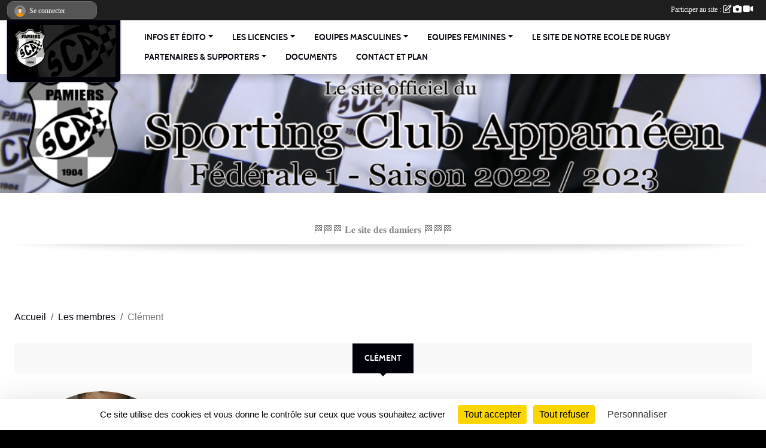

--- FILE ---
content_type: text/html; charset=UTF-8
request_url: https://www.sca-pamiers.com/membres/clement-2467126
body_size: 8585
content:
<!DOCTYPE html>
<html lang="fr" class="Arial uppercasable">
<head>
    <base href="https://www.sca-pamiers.com/">
    <meta charset="utf-8">
    <meta http-equiv="Content-Type" content="text/html; charset=utf-8">
    <title>Clément - BIENVENUE SUR LE SITE OFFICIEL DU S.C.A</title>
    <meta name="description" content="">
    <meta name="viewport" content="width=device-width, initial-scale=1, maximum-scale=1">
    <meta name="csrf-token" content="Bxt41FDqupAuYqpZ5inD1h85eBx7kvIprCAsl6A3">
    <meta name="apple-itunes-app" content="app-id=890452369">

    <link rel="shortcut icon" type="image/jpeg" href="/media/uploaded/sites/119/association/60f7529cc6e6c_SCA2.jpg">    
    <link rel="apple-touch-icon" sizes="152x152" href="/mu-152/119/association/60f7529cc6e6c_SCA2.jpg">
    <link rel="apple-touch-icon" sizes="180x180" href="/mu-180/119/association/60f7529cc6e6c_SCA2.jpg">
    <link rel="apple-touch-icon" sizes="167x167" href="/mu-167/119/association/60f7529cc6e6c_SCA2.jpg">
    <meta name="msapplication-TileImage" content="/mu-180/119/association/60f7529cc6e6c_SCA2.jpg">


    <link rel="manifest" href="/manifest.json">
    <meta name="apple-mobile-web-app-title" content="BIENVENUE SUR LE SITE OFFICIEL DU S.C.A">

 
    <meta property="og:image" content="https://www.sca-pamiers.com/media/uploaded/membre/63488f5beb068_DELPONTEClment1RETOUCHE.jpg">
    <meta property="og:title" content="Clément">
    <meta property="og:url" content="https://www.sca-pamiers.com/membres/clement-2467126">


    <link rel="alternate" type="application/rss+xml" title="BIENVENUE SUR LE SITE OFFICIEL DU S.C.A - Les news" href="/rss/news">
    <link rel="alternate" type="application/rss+xml" title="BIENVENUE SUR LE SITE OFFICIEL DU S.C.A - Les évènements" href="/rss/evenement">


<link type="text/css" rel="stylesheet" href="css/bootstrap.5.3.2/bootstrap.min.css">

<link type="text/css" rel="stylesheet" href="css/fontawesome-free-6.5.1-web/css/all.min.css">

<link type="text/css" rel="stylesheet" href="css/barre-noire.css">

<link type="text/css" rel="stylesheet" href="css/common.css">

<link type="text/css" rel="stylesheet" href="css/design-2.css">

<link type="text/css" rel="stylesheet" href="js/fancybox.5.0.36/fancybox.css">

<link type="text/css" rel="stylesheet" href="fonts/icons.css">

    <script src="js/bootstrap.5.3.2/bootstrap.bundle.min.js?tm=1736255796"></script>
    <script src="js/jquery-3.7.1.min.js?tm=1736255796"></script>
    <script src="js/advert.js?tm=1736255796"></script>

     <script src="/tarteaucitron/tarteaucitron.js"></script>
    <script src="/tarteaucitron/tarteaucitron-services.js"></script>
    <script>
        tarteaucitron.init({
            "privacyUrl": "", /* Privacy policy url */

            "hashtag": "#tarteaucitron", /* Open the panel with this hashtag */
            "cookieName": "tarteaucitron", /* Cookie name */

            "orientation": "bottom", //  "middle", /* Banner position (top - bottom) */

            "showAlertSmall": false, /* Show the small banner on bottom right */
            "cookieslist": false, /* Show the cookie list */

            "showIcon": false, /* Show cookie icon to manage cookies */
            "iconPosition": "BottomRight", /* BottomRight, BottomLeft, TopRight and TopLeft */

            "adblocker": false, /* Show a Warning if an adblocker is detected */

            "DenyAllCta" : true, /* Show the deny all button */
            "AcceptAllCta" : true, /* Show the accept all button when highPrivacy on */
            "highPrivacy": true, /* HIGHLY RECOMMANDED Disable auto consent */

            "handleBrowserDNTRequest": false, /* If Do Not Track == 1, disallow all */

            "removeCredit": true, /* Remove credit link */
            "moreInfoLink": true, /* Show more info link */
            "useExternalCss": false, /* If false, the tarteaucitron.css file will be loaded */

            "readmoreLink": "", /* Change the default readmore link */

            "mandatory": true, /* Show a message about mandatory cookies */
        });
        
    </script> 
</head>
<body class="colonne_widget_double membre_details bg-type-photo no-asso-name no-title no-orientation fixed-footer users-rounded filters-aside is-couleur2-lumineuse footer-with-partenaires"  style="--color1: rgb(1, 1, 10);--color2: #0C83F8;--color1-light: rgba(1, 1, 10,0.05);--color1-declined: rgb(33,33,42);--color2-declined: #0A61D6;--title-color: rgb(0, 0, 0);--color1-bkg-texte1: rgb(161,161,170);--color1-bkg-texte2: #020050;--background-color: rgb(0, 0, 0);--background-image-personnalisee: url(/media/uploaded/sites/119/background/61b28b84ef508_FOND.jpg);--logo-size: 50px;--title-px: 60;--title-size: 48em;--slogan-size: 1.5em;--title-size-coef1: 1;--title-size-coef2: 1;--color1r: 1;--color1g: 1;--color1b: 10;--max-width: 1400px;--bandeau-w: 100.709%;--bandeau-h: 100.709%;--bandeau-x: -0%;--bandeau-y: -1.418%;--bandeau-max-height: 245.614px;" >
        <div id="wrap">
    <div id="a2hs" class="bg-dark d-sm-none">
    <div class="container-fluid py-3 maxwidth">
        <div class="row">
            <div class="col-6 text-white">
                <img src="/images/common/mobile-app.png" class="img-thumbnail" style="max-width:30px">
                sportsregions
            </div>
            <div class="col-6 text-end">
                <a href="https://play.google.com/store/apps/details?id=com.initiatives.sportsregions&hl=fr_FR" class="btn btn-sm btn-success">Installer</a>
            </div>
        </div>
    </div>
</div>    <div id="wrap-background" class="maxwidth"></div>
    <header id="header">
        <div class="fond">
            <section class="menu container-fluid maxwidth">
                <div class="row">
                    <div class="col-4 col-sm-3 col-md-2 text-center">
                        <a id="logo" class="p-2" href="https://www.sca-pamiers.com">
                            <span class="bloc justify-content-center">
                                                                    <img class="img-fluid" src="/media/uploaded/sites/119/association/60f7529cc6e6c_SCA2.jpg" alt="Logo">
                                                            </span>
                        </a>
                    </div>
                    <div class="col-8 col-sm-9 col-md-10">
                        <nav id="mainmenu" class="allow2lines align-middle justify-content-end">
                            <ul class="nav nav-pills">
            
    <li class="nav-item dropdown" id="menu_3244">
        <button class="nav-link dropdown-toggle " data-bs-toggle="dropdown" role="button" aria-haspopup="true" aria-expanded="false">Infos et édito</button>
        <div class="dropdown-menu">
                            <a class="dropdown-item" href="/en-savoir-plus/histoire-du-club-1155" id="menu_3252">Historique</a>
                            <a class="dropdown-item" href="/en-savoir-plus/edito-1161" id="menu_3265">Edito</a>
                            <a class="dropdown-item" href="https://www.sca-pamiers.com/actualites-du-club" id="menu_3245">Infos</a>
                            <a class="dropdown-item" href="https://www.sca-pamiers.com/newsletters" id="menu_254975">NEWSLETTER</a>
                            <a class="dropdown-item" href="https://www.sca-pamiers.com/videos-du-club" id="menu_260817">VIDEOS</a>
                    </div>
    </li>
            
    <li class="nav-item dropdown" id="menu_3250">
        <button class="nav-link dropdown-toggle " data-bs-toggle="dropdown" role="button" aria-haspopup="true" aria-expanded="false">LES LICENCIES</button>
        <div class="dropdown-menu">
                            <a class="dropdown-item" href="/organigramme-du-club/equipes-seniors-128" id="menu_148860">JOUEURS SENIORS</a>
                            <a class="dropdown-item" href="/organigramme-du-club/le-comite-directeur-122" id="menu_148695">LE COMITE DIRECTEUR</a>
                            <a class="dropdown-item" href="/organigramme-du-club/dirigeants-et-encadrement-127" id="menu_148830">DIRIGEANTS ET BENEVOLES</a>
                            <a class="dropdown-item" href="/organigramme-du-club/pole-jeunes-4067" id="menu_576576">POLE JEUNES</a>
                    </div>
    </li>
            
    <li class="nav-item dropdown" id="menu_3246">
        <button class="nav-link dropdown-toggle " data-bs-toggle="dropdown" role="button" aria-haspopup="true" aria-expanded="false">EQUIPES MASCULINES</button>
        <div class="dropdown-menu">
                            <a class="dropdown-item" href="/en-savoir-plus/seniors-1-1646" id="menu_5227">SENIORS 1</a>
                            <a class="dropdown-item" href="/en-savoir-plus/espoirs-95723" id="menu_466245">ESPOIRS</a>
                            <a class="dropdown-item" href="/en-savoir-plus/juniors-1647" id="menu_5228">Juniors</a>
                            <a class="dropdown-item" href="/en-savoir-plus/cadets-1648" id="menu_5229">Cadets</a>
                    </div>
    </li>
            
    <li class="nav-item dropdown" id="menu_592563">
        <button class="nav-link dropdown-toggle " data-bs-toggle="dropdown" role="button" aria-haspopup="true" aria-expanded="false">EQUIPES FEMININES</button>
        <div class="dropdown-menu">
                            <a class="dropdown-item" href="https://www.sca-pamiers.com/equipes" id="menu_579238">FEMININES FEDERALE 2</a>
                            <a class="dropdown-item" href="/en-savoir-plus/feminines-u18-108352" id="menu_536339">FEMININES U18</a>
                            <a class="dropdown-item" href="https://www.sca-pamiers.com/sections" id="menu_592562">FEMININES U15</a>
                    </div>
    </li>
            
    <li class="nav-item" id="menu_3597">
        <a class="nav-link  long " href="https://edrscapayspamiers.wixsite.com/ecole-de-rugby-sca-p?fbclid=IwAR0PbgahZzEW6bFyO-MxQdAwfL4oOL1ABwc8HOUJiZmMRhGvK1crLy9Zs4M" target="_blank" >LE SITE DE NOTRE ECOLE DE RUGBY</a>
    </li>
            
    <li class="nav-item dropdown" id="menu_3266">
        <button class="nav-link dropdown-toggle " data-bs-toggle="dropdown" role="button" aria-haspopup="true" aria-expanded="false">PARTENAIRES &amp; SUPPORTERS</button>
        <div class="dropdown-menu">
                            <a class="dropdown-item" href="/organigramme-du-club/nos-partenaires-2211" id="menu_387347">NOS PARTENAIRES</a>
                            <a class="dropdown-item" href="/en-savoir-plus/les-tignous-1154" id="menu_3251">Les Tignous</a>
                            <a class="dropdown-item" href="/en-savoir-plus/l-ara-1246" id="menu_3600">L&#039; A.R.A.</a>
                    </div>
    </li>
            
    <li class="nav-item" id="menu_3258">
        <a class="nav-link " href="https://www.sca-pamiers.com/documents">Documents</a>
    </li>
            
    <li class="nav-item" id="menu_3267">
        <a class="nav-link " href="https://www.sca-pamiers.com/contactez-nous">Contact et Plan</a>
    </li>
</ul>
<form action="#" method="post">
    <select class="form-control form-select" id="navigation-select" name="navigation-select">
        <option value="">Navigation</option>
    </select>
</form>                        </nav>
                    </div>
                </div>
            </section>
        </div>
                <section id="bandeau-et-titre" class="container-fluid maxwidth px-0">
            <div class="row g-0">
                <div class="col" id="conteneur_bandeau">
                                    <a href="https://www.sca-pamiers.com"  rel="home"  >
                        <img id="image_bandeau" src="/media/uploaded/sites/119/bandeau/62bf6f846818a_SITEBANDEAU.jpg" alt="">
                    </a>
                                                    <div class="titre-site"><p>BIENVENUE SUR LE SITE OFFICIEL DU S.C.A</p></div>
                                </div>
            </div>
        </section>
            <section class="container-fluid maxwidth bg-white pb-3">
        <section id="slogan" class="row">
            <div class="col-12">
                                    <p>🏁🏁🏁 𝐋𝐞 𝐬𝐢𝐭𝐞 𝐝𝐞𝐬 𝐝𝐚𝐦𝐢𝐞𝐫𝐬 🏁🏁🏁</p>
                            </div>
        </section>
                
                <div id="slider_bannieres" class="carousel slide carousel-fade" data-bs-ride="carousel"><div class="carousel-inner">
                    <div class="carousel-item text-center  active "><a href="https://sannac.fr/?idMenu=3" target="_blank" rel="nofollow">
                        <img class="img-fluid" src="/media/uploaded/sites/119/regie/503b6502d80e4_pud soutien SCA sannac amb.jpg" alt="">
                    </a></div>
                    <div class="carousel-item text-center "><a href="https://sannac.fr/?idMenu=3" target="_blank" rel="nofollow">
                        <img class="img-fluid" src="/media/uploaded/sites/119/regie/59b701dc41893_pudsoutienSCAsannacloc.jpg" alt="">
                    </a></div>
                    <div class="carousel-item text-center "><a href="https://ville-pamiers.fr/" target="_blank" rel="nofollow">
                        <img class="img-fluid" src="/media/uploaded/sites/119/regie/632b9806eac4c_pudsoutienSCAPAMIERS.jpg" alt="">
                    </a></div>
                    <div class="carousel-item text-center "><a href="https://www.laregion.fr/" target="_blank" rel="nofollow">
                        <img class="img-fluid" src="/media/uploaded/sites/119/regie/5b0c26d17b53e_pudsoutienSCAOCCITANIE.jpg" alt="">
                    </a></div>
                    <div class="carousel-item text-center "><img class="img-fluid" src="/media/uploaded/sites/119/regie/503b651c2735b_pud soutien SCA maestria.jpg" alt=""></div>
                    <div class="carousel-item text-center "><img class="img-fluid" src="/media/uploaded/sites/119/regie/503b64efbcb12_pud soutien SCA intermarché.jpg" alt=""></div>
                    <div class="carousel-item text-center "><a href="http://sannac.fr/?idMenu=3" target="_blank" rel="nofollow">
                        <img class="img-fluid" src="/media/uploaded/sites/119/regie/503b653ca877a_pud soutien SCA sannac pf.jpg" alt="">
                    </a></div>
                    <div class="carousel-item text-center "><a href="http://WWW.ariege.fr" target="_blank" rel="nofollow">
                        <img class="img-fluid" src="/media/uploaded/sites/119/regie/632b95bb31755_pudsoutienSCAARIEGE.jpg" alt="">
                    </a></div>
                    
    </div></div>
                
            </section>
    </header>
    <div class="maxwidth m-auto   is_detail  " id="contenu">
        <div class="container-fluid px-1 px-sm-4">
                                                    <div class="row g-sm-3 mb-3">
                                            <div class="col-10">
                            <nav aria-label="breadcrumb">
        <ol class="breadcrumb" itemscope itemtype="https://schema.org/BreadcrumbList">
                            <li class="breadcrumb-item " itemprop="itemListElement" itemscope itemtype="https://schema.org/ListItem"><meta itemprop="position" content="1"><a href="https://www.sca-pamiers.com" itemprop="item"><span itemprop="name">Accueil</span></a></li>
                            <li class="breadcrumb-item  interval " itemprop="itemListElement" itemscope itemtype="https://schema.org/ListItem"><meta itemprop="position" content="2"><a href="https://www.sca-pamiers.com/membres" itemprop="item"><span itemprop="name">Les membres</span></a></li>
                            <li class="breadcrumb-item " itemprop="itemListElement" itemscope itemtype="https://schema.org/ListItem"><meta itemprop="position" content="3"><span itemprop="name">Clément</span></li>
                    </ol>
    </nav>
                        </div>
                                    </div>
                    
<div class="row">
    <div class="col-lg-12" id="main-column">
    <section id="main">
        <div class="inner">
            <header id="content-header">
                        <h1 ><span>Clément</span></h1>
                                        <hr class="leon">
</header>            <div class="content">
                                <div class="content  ">
                                        <section class="detail membres">
                        <div class="container-fluid px-0">
    <div class="row membre_infos_principales">
        <div class="col-12 col-lg-3">
                            <img class="user-illustration img-fluid" itemprop="image" src="/mum-512-512-z/63488f5beb068_DELPONTEClment1RETOUCHE.jpg" alt="Clément Del Ponte">
                    </div>
        <div class="col-12 col-lg-9">

                            <p><strong>Rôle administratif :</strong> Adhérent</p>
            
                            <p><strong>Rôle sportif :</strong> Joueur</p>
            
            
            
                            <p><strong>Catégorie d'age : </strong>JUNIORS
                                            (De 2008 à 2009)
                    
                </p>
            
            
            
                            <section class="liste_equipes">
                    <header>
    <h2 class="secondary-content"><span >Equipes</span></h2>
</header>
                    <div class="container-fluid px-0">
                        <div class="row">
                                                            <article class="col-12 col-md-6 col-lg-4 pb-3  last ">
                                    <div class="card">
                                                                                <div class="card-body">
                                            <h5 class="card-title"><a href="/equipes/cadets-128068">CADETS</a></h5>
                                            <p class="card-text">Joueur</p>
                                        </div>
                                    </div>
                                </article>
                                
                        </div>
                    </div>
                </section>
            
            
                    </div>
            
    </div>
</div>
                    </section>
                                    </div>
            </div>
                    </div>
    </section>
 
    </div>
</div>
    </div>
    </div>
</div>
<footer class="container-fluid maxwidth   with-partenaires " id="footer">
    <div class="row">
        <div class="col">
            <div class="arrow-down"></div>
            <section class="content">
                <div class="container-fluid">
                    <div class="row partenaires">
        <div class="col-12 px-0">
            <div class="container-fluid">
                <div class="d-none d-sm-flex row background">
                    <div class="col">
                                                <h2>Les partenaires du club</h2>
                    </div>
                </div>
                <div class="d-none d-sm-flex row background pb-2 justify-content-center ">
                                        <div class="col-2 col-md-1 py-2 px-1 px-md-2 px-xl-3 part text-center ">
                        <a data-bs-toggle="tooltip" data-bs-placement="top" href="/partenaires/scala-automobiles-108196" title="SCALA AUTOMOBILES">
                                                            <img class="img-fluid border" src="/mub-120-120-f3f3f3/119/partenaire/61b2863dbc4bf_SCALA2021.jpg" alt="SCALA AUTOMOBILES">
                                                    </a>
                    </div>
                                        <div class="col-2 col-md-1 py-2 px-1 px-md-2 px-xl-3 part text-center ">
                        <a data-bs-toggle="tooltip" data-bs-placement="top" href="/partenaires/equadex-digital-frienly-89823" title="EQUADEX - DIGITAL FRIENLY">
                                                            <img class="img-fluid border" src="/mub-120-120-f3f3f3/119/partenaire/5ddee81e6b9c8_equadexlogo.png" alt="EQUADEX - DIGITAL FRIENLY">
                                                    </a>
                    </div>
                                        <div class="col-2 col-md-1 py-2 px-1 px-md-2 px-xl-3 part text-center ">
                        <a data-bs-toggle="tooltip" data-bs-placement="top" href="/partenaires/hotel-de-france-1062" title="HOTEL DE FRANCE">
                                                            <img class="img-fluid border" src="/mub-120-120-f3f3f3/119/partenaire/595ea93ad258e_HOTELDEFRANCE2016.jpg" alt="HOTEL DE FRANCE">
                                                    </a>
                    </div>
                                        <div class="col-2 col-md-1 py-2 px-1 px-md-2 px-xl-3 part text-center ">
                        <a data-bs-toggle="tooltip" data-bs-placement="top" href="/partenaires/cryo-96170" title="CRYO +">
                                                            <img class="img-fluid border" src="/mub-120-120-f3f3f3/119/partenaire/5f10e76cdbf1a_CRYO.jpg" alt="CRYO +">
                                                    </a>
                    </div>
                                        <div class="col-2 col-md-1 py-2 px-1 px-md-2 px-xl-3 part text-center ">
                        <a data-bs-toggle="tooltip" data-bs-placement="top" href="/partenaires/dreux-maconnerie-96167" title="DREUX MACONNERIE">
                                                            <img class="img-fluid border" src="/mub-120-120-f3f3f3/119/partenaire/5f10dad7ad326_DREUXsarl2020.jpg" alt="DREUX MACONNERIE">
                                                    </a>
                    </div>
                                        <div class="col-2 col-md-1 py-2 px-1 px-md-2 px-xl-3 part text-center ">
                        <a data-bs-toggle="tooltip" data-bs-placement="top" href="/partenaires/kiloutou-108233" title="KILOUTOU">
                                                            <img class="img-fluid border" src="/mub-120-120-f3f3f3/119/partenaire/61b3ea80a8678_kiloutou.jpg" alt="KILOUTOU">
                                                    </a>
                    </div>
                                        <div class="col-2 col-md-1 py-2 px-1 px-md-2 px-xl-3 part text-center ">
                        <a data-bs-toggle="tooltip" data-bs-placement="top" href="/partenaires/helios-63121" title="HELIOS">
                                                            <img class="img-fluid border" src="/mub-120-120-f3f3f3/119/partenaire/58d6e6a5e5cba_HELIOS.jpg" alt="HELIOS">
                                                    </a>
                    </div>
                                        <div class="col-2 col-md-1 py-2 px-1 px-md-2 px-xl-3 part text-center ">
                        <a data-bs-toggle="tooltip" data-bs-placement="top" href="/partenaires/bistrot-regent-96168" title="BISTROT REGENT">
                                                            <img class="img-fluid border" src="/mub-120-120-f3f3f3/119/partenaire/5f10e4e51c745_BISTROREGENT1.jpg" alt="BISTROT REGENT">
                                                    </a>
                    </div>
                                        <div class="col-2 col-md-1 py-2 px-1 px-md-2 px-xl-3 part text-center ">
                        <a data-bs-toggle="tooltip" data-bs-placement="top" href="/partenaires/de-sousa-dallages-108229" title="DE SOUSA DALLAGES">
                                                            <img class="img-fluid border" src="/mub-120-120-f3f3f3/119/partenaire/61b3ccfb48f31_DESOUSADALLAGES.png" alt="DE SOUSA DALLAGES">
                                                    </a>
                    </div>
                                        <div class="col-2 col-md-1 py-2 px-1 px-md-2 px-xl-3 part text-center ">
                        <a data-bs-toggle="tooltip" data-bs-placement="top" href="/partenaires/intersport-96171" title="INTERSPORT">
                                                            <img class="img-fluid border" src="/mub-120-120-f3f3f3/119/partenaire/5f10e863af49e_INTERSPORTPAMIERS.png" alt="INTERSPORT">
                                                    </a>
                    </div>
                                        <div class="col-2 col-md-1 py-2 px-1 px-md-2 px-xl-3 part text-center ">
                        <a data-bs-toggle="tooltip" data-bs-placement="top" href="/partenaires/sarl-ferrand-fils-125481" title="SARL FERRAND &amp; FILS">
                                                            <img class="img-fluid border" src="/mub-120-120-f3f3f3/119/partenaire/64123dc8136a4_Ferrandetfils2.png" alt="SARL FERRAND &amp; FILS">
                                                    </a>
                    </div>
                                        <div class="col-2 col-md-1 py-2 px-1 px-md-2 px-xl-3 part text-center ">
                        <a data-bs-toggle="tooltip" data-bs-placement="top" href="/partenaires/harmonie-mutuelle-30699" title="HARMONIE MUTUELLE">
                                                            <img class="img-fluid border" src="/mub-120-120-f3f3f3/119/partenaire/5e44878ccaafc_HARMONIEMUTUELLE2020.gif" alt="HARMONIE MUTUELLE">
                                                    </a>
                    </div>
                                        <div class="col-2 col-md-1 py-2 px-1 px-md-2 px-xl-3 part text-center ">
                        <a data-bs-toggle="tooltip" data-bs-placement="top" href="/partenaires/sarl-nicolas-dejean-125480" title="SARL NICOLAS DEJEAN">
                                                            <img class="img-fluid border" src="/mub-120-120-f3f3f3/119/partenaire/64123b5056d30_NicolasDejean.jpg" alt="SARL NICOLAS DEJEAN">
                                                    </a>
                    </div>
                                        <div class="col-2 col-md-1 py-2 px-1 px-md-2 px-xl-3 part text-center ">
                        <a data-bs-toggle="tooltip" data-bs-placement="top" href="/partenaires/allianz-assurance-1061" title="ALLIANZ ASSURANCE">
                                                            <img class="img-fluid border" src="/mub-120-120-f3f3f3/119/partenaire/59de36e760f0f_ALLIANZCUQ2017.JPG" alt="ALLIANZ ASSURANCE">
                                                    </a>
                    </div>
                                        <div class="col-2 col-md-1 py-2 px-1 px-md-2 px-xl-3 part text-center ">
                        <a data-bs-toggle="tooltip" data-bs-placement="top" href="/partenaires/toyota-autos-1050" title="TOYOTA AUTOS">
                                                            <img class="img-fluid border" src="/mub-120-120-f3f3f3/119/partenaire/5f10db1848add_TOYOTAJNBAUTO.jpg" alt="TOYOTA AUTOS">
                                                    </a>
                    </div>
                                        <div class="col-2 col-md-1 py-2 px-1 px-md-2 px-xl-3 part text-center ">
                        <a data-bs-toggle="tooltip" data-bs-placement="top" href="/partenaires/intermarche-hypermarche-68634" title="INTERMARCHE HYPERMARCHE">
                                                            <img class="img-fluid border" src="/mub-120-120-f3f3f3/119/partenaire/59de3a978e093_interpyreval2017.jpg" alt="INTERMARCHE HYPERMARCHE">
                                                    </a>
                    </div>
                                        <div class="col-2 col-md-1 py-2 px-1 px-md-2 px-xl-3 part text-center ">
                        <a data-bs-toggle="tooltip" data-bs-placement="top" href="/partenaires/latre-freres-1065" title="LATRE FRERES">
                                                            <img class="img-fluid border" src="/mub-120-120-f3f3f3/119/partenaire/5032378e9a35b_LATRE%20RECOMP%20SITE.jpg" alt="LATRE FRERES">
                                                    </a>
                    </div>
                                        <div class="col-2 col-md-1 py-2 px-1 px-md-2 px-xl-3 part text-center ">
                        <a data-bs-toggle="tooltip" data-bs-placement="top" href="/partenaires/restaurant-la-boucherie-97749" title="RESTAURANT LA BOUCHERIE">
                                                            <img class="img-fluid border" src="/mub-120-120-f3f3f3/119/partenaire/5f5a36c357161_BOUCHERIERESTAU2.png" alt="RESTAURANT LA BOUCHERIE">
                                                    </a>
                    </div>
                                        <div class="col-2 col-md-1 py-2 px-1 px-md-2 px-xl-3 part text-center ">
                        <a data-bs-toggle="tooltip" data-bs-placement="top" href="/partenaires/repaud-sas-125482" title="REPAUD SAS">
                                                            <img class="img-fluid border" src="/mub-120-120-f3f3f3/119/partenaire/6412402d8550e_RespaudSAS.png" alt="REPAUD SAS">
                                                    </a>
                    </div>
                                        <div class="col-2 col-md-1 py-2 px-1 px-md-2 px-xl-3 part text-center ">
                        <a data-bs-toggle="tooltip" data-bs-placement="top" href="/partenaires/la-cave-chez-xavier-53260" title="LA CAVE CHEZ XAVIER">
                                                            <img class="img-fluid border" src="/mub-120-120-f3f3f3/119/partenaire/61b3c6e75854e_cavechezxavier20162.jpg" alt="LA CAVE CHEZ XAVIER">
                                                    </a>
                    </div>
                                        <div class="col-2 col-md-1 py-2 px-1 px-md-2 px-xl-3 part text-center ">
                        <a data-bs-toggle="tooltip" data-bs-placement="top" href="/partenaires/ariege-batiment-construction-renovation-50394" title="ARIEGE BATIMENT CONSTRUCTION RENOVATION">
                                                            <img class="img-fluid border" src="/mub-120-120-f3f3f3/119/partenaire/59b708aa9d6ba_ABCR2016.jpg" alt="ARIEGE BATIMENT CONSTRUCTION RENOVATION">
                                                    </a>
                    </div>
                                        <div class="col-2 col-md-1 py-2 px-1 px-md-2 px-xl-3 part text-center ">
                        <a data-bs-toggle="tooltip" data-bs-placement="top" href="/partenaires/boulangerie-doussat-72807" title="BOULANGERIE DOUSSAT">
                                                            <img class="img-fluid border" src="/mub-120-120-f3f3f3/119/partenaire/5a8db3e22dbc8_doussat2.jpg" alt="BOULANGERIE DOUSSAT">
                                                    </a>
                    </div>
                                        <div class="col-2 col-md-1 py-2 px-1 px-md-2 px-xl-3 part text-center ">
                        <a data-bs-toggle="tooltip" data-bs-placement="top" href="/partenaires/sebastien-labadie-118526" title="Sébastien LABADIE">
                                                            <img class="img-fluid border" src="/mub-120-120-f3f3f3/119/partenaire/63205557ccf1d_Labadie2.jpg" alt="Sébastien LABADIE">
                                                    </a>
                    </div>
                                        <div class="col-2 col-md-1 py-2 px-1 px-md-2 px-xl-3 part text-center ">
                        <a data-bs-toggle="tooltip" data-bs-placement="top" href="/partenaires/action-micro-1097" title="ACTION MICRO">
                                                            <img class="img-fluid border" src="/mub-120-120-f3f3f3/119/partenaire/503253663e40b_ACTION%20MICRO%20SITE.png" alt="ACTION MICRO">
                                                    </a>
                    </div>
                                        <div class="col-2 col-md-1 py-2 px-1 px-md-2 px-xl-3 part text-center ">
                        <a data-bs-toggle="tooltip" data-bs-placement="top" href="/partenaires/tout-faire-materiaux-72930" title="TOUT FAIRE MATERIAUX">
                                                            <img class="img-fluid border" src="/mub-120-120-f3f3f3/119/partenaire/5a942f9eeaae2_TOUTFAIREROMERA.jpg" alt="TOUT FAIRE MATERIAUX">
                                                    </a>
                    </div>
                                        <div class="col-2 col-md-1 py-2 px-1 px-md-2 px-xl-3 part text-center ">
                        <a data-bs-toggle="tooltip" data-bs-placement="top" href="/partenaires/intermarche-supermarche-25976" title="INTERMARCHE SUPERMARCHE">
                                                            <img class="img-fluid border" src="/mub-120-120-f3f3f3/119/partenaire/528a4107b0c8c_Intermarche.jpg" alt="INTERMARCHE SUPERMARCHE">
                                                    </a>
                    </div>
                                        <div class="col-2 col-md-1 py-2 px-1 px-md-2 px-xl-3 part text-center ">
                        <a data-bs-toggle="tooltip" data-bs-placement="top" href="/partenaires/optical-center-16016" title="OPTICAL CENTER">
                                                            <img class="img-fluid border" src="/mub-120-120-f3f3f3/119/partenaire/512ce73d005c1_Optical%20center%20ok.jpg" alt="OPTICAL CENTER">
                                                    </a>
                    </div>
                                        <div class="col-2 col-md-1 py-2 px-1 px-md-2 px-xl-3 part text-center ">
                        <a data-bs-toggle="tooltip" data-bs-placement="top" href="/partenaires/association-des-commercants-de-pamiers-30702" title="ASSOCIATION DES COMMERCANTS DE PAMIERS">
                                                            <img class="img-fluid border" src="/mub-120-120-f3f3f3/119/partenaire/5362c5d1c189e_pamierscommercesSITE.jpg" alt="ASSOCIATION DES COMMERCANTS DE PAMIERS">
                                                    </a>
                    </div>
                                        <div class="col-2 col-md-1 py-2 px-1 px-md-2 px-xl-3 part text-center ">
                        <a data-bs-toggle="tooltip" data-bs-placement="top" href="/partenaires/ecouter-voir-90413" title="ECOUTER VOIR">
                                                            <img class="img-fluid border" src="/mub-120-120-f3f3f3/119/partenaire/5df76f312d4b3_ECOUTERVOIR201912.jpg" alt="ECOUTER VOIR">
                                                    </a>
                    </div>
                                        <div class="col-2 col-md-1 py-2 px-1 px-md-2 px-xl-3 part text-center ">
                        <a data-bs-toggle="tooltip" data-bs-placement="top" href="/partenaires/cuisines-ixina-107141" title="CUISINES IXINA">
                                                            <img class="img-fluid border" src="/mub-120-120-f3f3f3/119/partenaire/618038be046cf_ixinanouveaulogoouiavosreves.jpg" alt="CUISINES IXINA">
                                                    </a>
                    </div>
                                        <div class="col-2 col-md-1 py-2 px-1 px-md-2 px-xl-3 part text-center ">
                        <a data-bs-toggle="tooltip" data-bs-placement="top" href="/partenaires/entreprise-jannot-125478" title="ENTREPRISE JANNOT">
                                                            <img class="img-fluid border" src="/mub-120-120-f3f3f3/119/partenaire/6412373c462f3_JannotDanielMoquet.png" alt="ENTREPRISE JANNOT">
                                                    </a>
                    </div>
                                        <div class="col-2 col-md-1 py-2 px-1 px-md-2 px-xl-3 part text-center ">
                        <a data-bs-toggle="tooltip" data-bs-placement="top" href="/partenaires/r-m-a-e-c-108228" title="R. M. A. E. C.">
                                                            <img class="img-fluid border" src="/mub-120-120-f3f3f3/119/partenaire/61b3ca7f771fc_RMAECPAMIERS.jpg" alt="R. M. A. E. C.">
                                                    </a>
                    </div>
                                        <div class="col-2 col-md-1 py-2 px-1 px-md-2 px-xl-3 part text-center ">
                        <a data-bs-toggle="tooltip" data-bs-placement="top" href="/partenaires/logista-hometech-109547" title="LOGISTA HOMETECH">
                                                            <img class="img-fluid border" src="/mub-120-120-f3f3f3/119/partenaire/62028ba85429d_LogistaHometech.png" alt="LOGISTA HOMETECH">
                                                    </a>
                    </div>
                                        <div class="col-2 col-md-1 py-2 px-1 px-md-2 px-xl-3 part text-center ">
                        <a data-bs-toggle="tooltip" data-bs-placement="top" href="/partenaires/darty-68637" title="DARTY">
                                                            <img class="img-fluid border" src="/mub-120-120-f3f3f3/119/partenaire/59de406413397_DARTYPAMIERS.png" alt="DARTY">
                                                    </a>
                    </div>
                                        <div class="col-2 col-md-1 py-2 px-1 px-md-2 px-xl-3 part text-center ">
                        <a data-bs-toggle="tooltip" data-bs-placement="top" href="/partenaires/mutuelle-previfrance-53259" title="MUTUELLE PREVIFRANCE">
                                                            <img class="img-fluid border" src="/mub-120-120-f3f3f3/119/partenaire/5734ab4ddb997_PREVIFRANCE.jpg" alt="MUTUELLE PREVIFRANCE">
                                                    </a>
                    </div>
                                        <div class="col-2 col-md-1 py-2 px-1 px-md-2 px-xl-3 part text-center ">
                        <a data-bs-toggle="tooltip" data-bs-placement="top" href="/partenaires/sv-constructions-pamiers-125479" title="SV CONSTRUCTIONS PAMIERS">
                                                            <img class="img-fluid border" src="/mub-120-120-f3f3f3/119/partenaire/64123a05efd25_SVConstructions.png" alt="SV CONSTRUCTIONS PAMIERS">
                                                    </a>
                    </div>
                                        <div class="col-2 col-md-1 py-2 px-1 px-md-2 px-xl-3 part text-center ">
                        <a data-bs-toggle="tooltip" data-bs-placement="top" href="/partenaires/restaurant-don-camillo-96169" title="RESTAURANT DON CAMILLO">
                                                            <img class="img-fluid border" src="/mub-120-120-f3f3f3/119/partenaire/5f10e6a56e279_DONCAMILLO.jpg" alt="RESTAURANT DON CAMILLO">
                                                    </a>
                    </div>
                                        <div class="col-2 col-md-1 py-2 px-1 px-md-2 px-xl-3 part text-center  last ">
                        <a data-bs-toggle="tooltip" data-bs-placement="top" href="/partenaires/nuances-unikalo-108231" title="NUANCES UNIKALO">
                                                            <img class="img-fluid border" src="/mub-120-120-f3f3f3/119/partenaire/61b3d8d634960_UNIKALO1.jpg" alt="NUANCES UNIKALO">
                                                    </a>
                    </div>
                                    </div>
            </div>
        </div>
    </div>
                    <div class="row">
                        <div class="col-12 col-md-4">
                            <nav id="copyright"><a href="https://www.sportsregions.fr/inscription" title="Création de site web de club de Rugby" rel="friend" class="tag_acces_outil_footer_10A"><strong>Sports<em>regions</em></strong></a></nav>                            <div class="container-fluid px-0">
                                <div class="row">
                                    <div class="col">
                                        <nav id="cookies">
    <ul>
        <li><a href="https://www.sportsregions.fr/charte-cookies" class="informations-legales">Charte cookies</a></li>
                <li><a href="javascript:void(0);" onclick="tarteaucitron.userInterface.openPanel();" class="informations-legales">Gestion des cookies</a></li>
            </ul>
</nav>                                    </div>
                                    <div class="col text-end d-md-none">
                                        <nav id="legal">
    <ul>
        <li><a href="https://www.sca-pamiers.com/informations-legales" class="informations-legales">Informations légales</a></li>
        <li><a href="https://www.sportsregions.fr/signaler-un-contenu-inapproprie?k=14161">Signaler un contenu inapproprié</a></li>
    </ul>
</nav>                                    </div>
                                </div>
                            </div>
                        </div>
                        <div class="col-12 col-md-4 px-0 text-center">
                            <div id="footer-apps">
            <a href="https://play.google.com/store/apps/details?id=com.initiatives.sportsregions&amp;hl=fr_FR"  title="Télécharger l'application Android dans le Play Store"><img src="/images/common/badge-playstore-fr.svg" alt="Télécharger l'application Android dans le play Store"></a>
                <a href="https://itunes.apple.com/fr/app/sportsregions/id890452369" title="Télécharger l'application iPhone dans l\'App Store"><img src="/images/common/badge-appstore-fr.svg" alt="Télécharger l'application iPhone dans l'App Store"></a>
    </div>                            <div class="mt-2">
                                <div class="rss">
    <a href="https://www.sca-pamiers.com/rss/news" data-bs-toggle="tooltip" data-bs-placement="top" title="Flux rss des actualités"><i class="fa fa-rss"></i></a>
    <a href="https://www.sca-pamiers.com/rss/evenement" data-bs-toggle="tooltip" data-bs-placement="top" title="Flux rss des évènements"><i class="fa fa-rss"></i></a>
</div>                            </div>
                        </div>
                        <div class="col-12 col-md-4 text-end d-none d-md-block">
                            <div id="visites">
                    <i class="fa fa-bar-chart"></i>
                <span id="nb-visites">Chargement des </span> visites
    </div>
<div id="stats_analyser"></div>                            <nav id="legal">
    <ul>
        <li><a href="https://www.sca-pamiers.com/informations-legales" class="informations-legales">Informations légales</a></li>
        <li><a href="https://www.sportsregions.fr/signaler-un-contenu-inapproprie?k=14161">Signaler un contenu inapproprié</a></li>
    </ul>
</nav>                        </div>
                    </div>
                </div>
            </section>
        </div>
    </div>
</footer>        <div id="log_bar">
    <div class="container-fluid maxwidth">
        <div class="row" id="barre_noire">
            <div class="col">
                <div id="informations_utilisateur" class="not-connected">
                    <div id="lien_user" class="hilight">
                        <a href="https://www.sca-pamiers.com/se-connecter" id="lien_user_lien">
                        <img id="avatar" class="img-fluid rounded-circle" src="/images/common/boxed-item-membre.svg" alt="avatar"><span class="label">Se connecter</span>
                        </a>
                    </div>
                    <input type="hidden" name="login_sv_email" value="">
                    <input type="hidden" name="login_sv_mode" value="">
                    <input type="hidden" name="login_sv_message" value="">
                    <div id="popup_login"><div id="popup_login_modal" class="modal fade" tabindex="-1" role="dialog" style="display:none"></div></div>
                </div>
            </div>
            <div class="col">
                <div id="participate">
                    <a href="https://www.sca-pamiers.com/se-connecter" title="Se connecter pour rédiger une news">
                        Participer au site :
                    
                        <i class="far fa-edit"></i>
        
                        <i class="fas fa-camera"></i>
        
                        <i class="fas fa-video"></i>
                    </a>
                </div>
                            </div>
        </div>
    </div>
</div>
<div id="mobile_login_bar">
    <div class="container-fluid maxwidth">
        <div class="row">
            <div class="col-7 text-right">
                Envie de participer ?
            </div>
            <div class="col-5 text-center">
                <a href="https://www.sca-pamiers.com/se-connecter" id="lien_user_lien_mobile" class="btn btn-sm btn-primary">Connexion</a>
            </div>
        </div>
    </div>
</div>        <div id="fb-root"></div>
    <div id="confirmPop" class="modal" style="display:none"></div>
    <div id="multi_modal" class="modal fade" tabindex="-1" role="dialog" style="display:none"></div>
    <script>
    var page_courante = "/membres/clement-2467126";
    var association_id = 119;
    var auto_open_login = 0;
    var termes_recherche = "";
    var popup_login_mode = null;
    var popup_login_identifiant = null;
    var popup_login_autoopen = 0;
    </script>
        
        <script src="js/confirm-message-pop.js"></script>
    
        <script src="js/common.js"></script>
    
        <script src="js/design-2.js"></script>
    
        <script src="js/fancybox.5.0.36/fancybox.umd.js"></script>
    
        <script src="js/formulaire.js"></script>
    
        <script src="js/reservations.js"></script>
    
        <script src="js/controle-honorabilite.js"></script>
    
        <script src="js/login.js"></script>
         <script>
        (tarteaucitron.job = tarteaucitron.job || []).push("openstreetmap_sportsregions");
    
    (tarteaucitron.job = tarteaucitron.job || []).push("facebooklikebox");

    (tarteaucitron.job = tarteaucitron.job || []).push("dailymotion");

    (tarteaucitron.job = tarteaucitron.job || []).push("vimeo");

    (tarteaucitron.job = tarteaucitron.job || []).push("facebook_video_sportsregions");

    
    
    </script> </body>
</html>

--- FILE ---
content_type: text/html; charset=UTF-8
request_url: https://www.sca-pamiers.com/mub-120-120-f3f3f3/119/partenaire/59de3a978e093_interpyreval2017.jpg
body_size: 3559
content:
���� JFIF  ` `  �� ;CREATOR: gd-jpeg v1.0 (using IJG JPEG v80), quality = 90
�� C 


�� C		��  x x ��           	
�� �   } !1AQa"q2���#B��R��$3br�	
%&'()*456789:CDEFGHIJSTUVWXYZcdefghijstuvwxyz���������������������������������������������������������������������������        	
�� �  w !1AQaq"2�B����	#3R�br�
$4�%�&'()*56789:CDEFGHIJSTUVWXYZcdefghijstuvwxyz��������������������������������������������������������������������������   ? �3��
 ( ��
 ( ��
 ( ��
 ( ��
 ( ��
 ( ��
 ( ��
 ( ��
 ( ��
 ( ��
 ( ��
 ( ��
 ( ��
 ( ��
 ( ��
 ( ��
 ( ��
 ( ��
 ( ��
 ( ��
 ( ��
 ( ��>����J� �� �t���[|/�������+B�[Y(��q"f-�rH�����R߄��R]����د�����<�7�$$�_�h��(�+������~П|����𾢖ƭw�X˫�Yf$�*3�Ɍ��7�ҁ����ݟ<㻟A��x�Ė�-�͆����K)ޮ�AT`[���pA�V����	$��.��E�.�%��� LK���T(�F!�m������x|7�4?\�&𞱮��P��-��I3�4d;e_+��b������u#i���U��\%�e�+[��*����	����<Ά�M����U> ͦ�*��	TW�e+I��Xm�����O�Ow�x�Lү�h��k�5V�B��I�O8,҆�����A��� 6���%Ns���^IzX�|T��HO��A�YEo��/��8�W�ZE$�2p;�uZ����|�)�����$ݹd�w��ʿ�g��>���O����u����l/��p>PNs�|�7��e�����s܏g2̿������۫r�׿�̋�����U��3ÓiZׇ�QQ��4�
\+�¤1��<Z)��Nj�M7��X�̰xJ���!M�\�����t�,��?�ujz/�|3�O�6۩�;�(�H���A����'
qr��D>�Q�S�cj������g�|J��u���д�;U�@���CG��Y5����+�J���a�&�+��GQN۵mO��x?W����>շI��Vv���[��~�������b��+-2X๶���!C�A ��q��1]��(J����~��V�ކaO-pNu��ѥ��G��8��i�)��ҵ��O7^[�,�Q���BW<gn2y#�K0NiM�-���}e�ui�*T�S��/��y����yW�s���k�z���oO�ӵ'�M-b����5A���8�pW��{��ś9��[�O����׈u�SZx�䔐�?U�q@u=�V���S� $�� ���{��&�kk�jwѲ�L�iB$����q@t8�R/x{�����j�,��Uq~u-5�i�O��ʨ�`n1el� �}/��熾��[�_������Z�Y�X�/.;��8��"v��\ I9-�`	jz&���xw���֓��;�_J�R\i�-���F�d��G�d�����FfW�v6���ǟế��OY��c�U��=�2Aw���zC��C�����z�����2�
�kV��]z�+��JI7+�MtEω�4��9���у��Iv�$��.��t��~�I/?���>.���w�JKOuk���_|U�u�|K�񇋵�A������V3=�s�dQ�Q�R��~�x8�jש*�cVN)l�S�.ɰ�|_[-�´�J.��i8�����v�s��m>���?��Յ��޻{|��G(~���%NKN	j����tg�X�K��J1�unL��D�t�ڗN�~"M��N��xy��[\�q���=��� 5����U�Kݶ���qXi��d�B�� z��%w�~�#K�.�� ��E��_�M��׷pD�SY��0@� ¨Nw9�i�T��U�M�9|A�bs�aje�N� �R����xKW7� ��ů�&=N��B8$���QI���U��4���K-˓W�8]z��'м-��~˾ Ԭ,..���5�wme�E�����2��ם3�
M-��s���!ŘzUj$�FV�V���r=����⧈����];WX�l�;�Y�R*Ǉ�#�R���j�p�hל=�K�G�9�w�����a0r��'�RR��Z%��#D�gr��\��ӟ����!��lcr�۵A#��2������y���x�l�>�Ƨsp�p� �����і5q��.���bA�m�y�����n��NU(�'�請_���̩���5�z�+5�Xae�m��`9�A� H�bC�]s[�/�O�ۥ��+����]����@}��CT��	�E��ar۸\,��䍸���G�����}NU���ѵ�E��y�Ǐ�?�_�+��s���F���|9�̫��'sNv4kn��nYkh7ox��*jK�Z�_}�� ��п� im�~-ѧ�n����^��Ab�l�Kp�v�:m�YI\��U�);�yw�>8����4;x���n�%�Q�^[�n�An\	�y�N����R���-�g1�s�*������ׯ�x{Ȓ	D�UB� ���nI��K�^�
���d��45O����4yl<Q�6]vM�m����ɵ������ �:li�~jv3�}���>#�-γ��2x����oc��XE�;;<@�\����)�q��M�d���%k'Vo���.�,P���$Q,��`��lw�}(��9��3�-�w✞(���E��
�f�Ӥi�Nc�y���>�;z��ro�7�~/�O��U<3�O�Wc[�!k�1�Ĭ�Ȥ��X��8���X�oV�v���a��_����w����k�3$իC���+Td��Ҳ&՛>ɦ@P@  P@  P@  P@  P@  P@  P@  P@  P@  P@  P@  P@  P@  P@  P@  P@  P@  P@  P@  P@  P@  P@  P��

--- FILE ---
content_type: text/html; charset=UTF-8
request_url: https://www.sca-pamiers.com/mub-120-120-f3f3f3/119/partenaire/528a4107b0c8c_Intermarche.jpg
body_size: 3693
content:
���� JFIF  ` `  �� ;CREATOR: gd-jpeg v1.0 (using IJG JPEG v80), quality = 90
�� C 


�� C		��  x x ��           	
�� �   } !1AQa"q2���#B��R��$3br�	
%&'()*456789:CDEFGHIJSTUVWXYZcdefghijstuvwxyz���������������������������������������������������������������������������        	
�� �  w !1AQaq"2�B����	#3R�br�
$4�%�&'()*56789:CDEFGHIJSTUVWXYZcdefghijstuvwxyz��������������������������������������������������������������������������   ? �3��
 ( ��
 ( ��
 ( ��
 ( ��
 ( ��
 ( ��
 ( ��
 ( ��
 ( ��
 ( ��
 ( ��
 ( ��
 ( ��
 ( ��
 ( ��
 ( ��
 ( ��
 ( ��
 ( ��
 ( ��
 ( ��
 ( ��?1�
~��ŏ���Dx�ž,�%� �[j�ǡ�,֣e�V���Ab7���(٢� ����I��G�|1��}j�[K/Mmn�H�I�;{�I��b�8O�W���w�7��� ������F�l���V�5ުZ#v��<<��^^c�ݻ�� {��^���� xÿ�]�=w�O>�4�{q�p��0̅�M���4��'�����O�����[ϫ6�td��^Et�y�ve	��*w�?xg  h�4� ���K���%�����_�;�,�V�gI�D�r����H�74����厱��>�����K�Q!�R1��H�xb02G�_/��I�N��ޝ~g��	q��Q�bq��Z�n��|����[�� 1��ޞ��D��ox�G�޳$��k3A�'��d8W���O�4�}E(�t�-��	��ل�[��ҩ^�NTӒj��V����]�={�'�}k�2��a��R��mjn���/,�@�`I����lׯ��Ԣۍ'(�{��Ws�ܟ#�fq�kc�F��ʡ(�o]������8�mo��𨇏ņ��cQKi�o�V��d ����	����� mᾭ��;^��}��Y� �:�����7'���q�����v��H|)�fxsY�|3��C\�׈��].{�c1N�B�+d+� ���ZT��s�
5 ��k_����1�cp�Fa��S�J��w���Z�^+V�������4�wƺǆ��o�7z9+{q�$1��6ӵ�q��t��G5���'VT����w�����x}���(��.�5~>g'��Q����u���� �O�/� h� xsCҵ�K8�o�|/d;�J�)J�(+�n7g9���%��J�i+7��g�?J����p�3��NS��#ZWp��"�n�r���{Zǯxc����~x�Œi�����@��l����\~_ϵ��$���>�,�R��4�%���~y���8��l�3�����4�/�����Ӳw����7���I�n��x�P�t~פ�i�m�t��d�d�c�+a����������*Bu�.I^�Q�ᮇ��^S�`��r�T&��?-J�KK���o$��K{[�������n��n|Q�WK�F��h�1���A)?j���2�)>a�A��}���n~�_��� g?�᭖�{�]�^jWA-��{��e�����ր=���|�
�ଞ �o���G���9-�-I��涸-k�����y{�=�	�<cE�G�<=�Q�yo��R�!'�_S��Q��s��S���/$p2� eD�rGB9�	?k���A����'�o������~��\��&�uk��M����% ��:�I ��?x�
q��l�f�'�A�/ kPC����n��/��7�\�0/�1Ʒ7��&�v�=,��X��O�<ϴn��o��O�_�o���q_k�*���	pF&�\g���ͩӝ,��Ӽ��ݩ������y��
4';�Z�n;������������t��d}6+��bb�n��px9�m��)C��K� �L�rʍWgj�m-V���ܯ�Ě����n|Io��>�#�B[y��õPm(�$�O3��9֮��W��Z��6���d�,>,��ñ���^o�˖וܵ�zw��#��/�u��n�F��=�w�׈/�F��\*E�.A��qգRt�]�&��IE��px�*���h�ѣN�V���.�,�{���k����� ������2�<7�[[-��dS�EuU�P����J��!F�����K������O�qY�1��M~J����h99N���ޭ��kr]$���O�t?�z��!��ڎ��+�����].�Y�����6䳎��d���eUbn�����d?2�g���$�B
M�T�J�����#G��^j���Ker-�B�)$��>Dl ����+J.SͫWk�Rr�ǘƕ��3W�:Qi5���3Ǽ���� ����;E������#��8��!�Wg��h�j��a�K/�(Ŷ�����\�9˨�~�zьaJ��m[�n1J�-"��u=k��/|V��q����5޳.�f�g�(�	,�ـK�F�3pX/q^�	G�Ƶf�V��j�Z�_��� �x�1�i�5�ܹSU���:�|�ጔ�n���7�3￴E� =S�����`}�/���Р�� �T� �� h��z���( �D?��?�@�b��:�3��l��#�<q�����m_c��.RÐ�UCc�
�% ~~�ї����e�x]�)�W��-�x���@�+�jv�$�Aye�]���Sq�Cp y��|I�_i��i��y�A��ZT�Ӎ�(��nB���
�p ����oڮ?���]�~Jmt�v8�������=�8�8 ~.׿i�>�v�.>6�R�ݫۤvZⵥ�F�K�D�������6���������Ey�|t��A=��I'ص���W*�p�b}ۊ�����_��Ń�%�ʴ?d[�7��"~��� �}�",q��� Q��?h�<Te�t��6�3ʰ}�X��Gh�%B��RA^��z��2���.�lt'�ZZ}�31��3K���ې�}��X`6����������~"i���.g#�k}�ӗ�#A瀬�w`:�����( ��
 ( ��
 ( ��
 ( ��
 ( ��
 ( ��
 ( ��
 ( ��
 ( ��
 ( ��
 ( ��
 ( ��
 ( ��
 ( ��
 ( ��
 ( ��
 ( ��
 ( ��
 ( ��
 ( ��
 ( ��
 ( ��
 ( ���

--- FILE ---
content_type: text/html; charset=UTF-8
request_url: https://www.sca-pamiers.com/mub-120-120-f3f3f3/119/partenaire/5362c5d1c189e_pamierscommercesSITE.jpg
body_size: 4136
content:
���� JFIF  ` `  �� ;CREATOR: gd-jpeg v1.0 (using IJG JPEG v80), quality = 90
�� C 


�� C		��  x x ��           	
�� �   } !1AQa"q2���#B��R��$3br�	
%&'()*456789:CDEFGHIJSTUVWXYZcdefghijstuvwxyz���������������������������������������������������������������������������        	
�� �  w !1AQaq"2�B����	#3R�br�
$4�%�&'()*56789:CDEFGHIJSTUVWXYZcdefghijstuvwxyz��������������������������������������������������������������������������   ? �3��
 ( ��
 ( ��
 ( ��
 ( ��
 ( ��
 ( ��
 ( ��
 ( ��
 ( ��
 ( ��
 ( �� ( ��
 ( �� %  P@  P� N(�����r�Nx��@����@ � % - %  � � P��Կ��|׼E�H���R�ŝC�F
��nl�׭�a#��Ɣ�ߢ<�uw����菃<�w�\�U��5;�7����`���G����/q8�'�w>2�W�7̹�>����}K��=�lgҵ+�:9m,P�;�pv��g!�8�~S�T���V��}W���Oa�O��+(�;��G���w�<t-�tZ\^��-d&)��@�?�y�3,&!�Ө��l� ��dن
.u�4�]�ޮw��( -  P@	���
 ( ��� ��>������~��I���	�b
ɹ7�zw��H��������*�5k�����f3IU�SrPn�]l|k�=WDX�4˻%��ZxY���¿O�Z�]i�?F~9�ӭA�V���M�7���-,$��k[t<m%�<��Ѧ+� ��~:�}o=�g�-�?��0���hs+:����/@�����3���[Ic4ڭ��!`�dS����e�իN�ݿ����G��ZJ�I��C��ۛ��x��`���_YϣY��m-��3D��1W�Gz����s�g�Α���?���M��� �kr��Z�ď(W�By�\�F�i�����cx�I�Ú��Ğ4�d����h�аAk�Ĭ����tz����r�������)�kG𶻭i��?R� ��Mu�LI�|�6�~��F��
Y�{i4-Z_�������7���i�t�3a��ꍴ69�� �?o�#��7�]C�~&�ƕ�d�����"�P��<�l�-�� f��߄��7��'�E��/�tXi>E��Ӡӥ��X�g�?����x*M Rտ����x{ᯊ�Q��F�6��0�H��J��F;�G9u�cs�_���߆!�|z����xO�zj>*��}��)b�$3:��Q��8�,Sտn�M7�^��R|M�B��D��Kowr�l������^��4�M����u��!���s@�[K�3WA�v��/>S����
�ԩ/���"O	Y�vzp�	�[\��R����ݤ%� W��mC��?F����Ӝ�zs;y� �6g�������-K�-��k�kŖkyX���9���%B����4��W�T�I��1T�nO_R1�c	;�M-=Ξ�㦯��r�P���6�y��lq���(��,��9����(�d�׏�����Y7�9�UF��*i�G�j��>���<!�����Bg����䰗l���$YF��n(8���}�zS~�F�����8�`%��ABZ]�ڶ�+~���ֺe��3�J���'���Юc���#$��C�UPI'�Wޟ$�<�P������~,�?����f�7qj�O�gy{wm����=���ί�k��o�ZG�K/�7�
�,+�+��Xmod(���ہ$�������S��ş~��ĺw�����(g����H� ��fu11$�'4S�?i/�������G���j7���A��-l�y��Ğax�w.�r:�h����V����|�6��}g]�<5����:�\<Q���
��8���	w�F���� ��χu�Ѽg�%�mu�{k[i%䗅P<�I݁�h����u�� �~Ծ�X�i�OQ�=��Cl<+yt�f�1+�Q� s��r9#9���	��?���x+Y������.��Ȟ�����>˙  `�c����~�:W���#�����*���:���+��B����X�#��� <�(3� �����=CK񝿉n�C�x��#��c�<?6����@��I<��@#��� �Ӿ$��S�o��H�������[�6���!�$d��I>���ǺpT䮑�Y~{,*P�d��[m��?|j�5���{�f��سi������I6�ݗ�c���pc%Jt߲����9��VY<��j��(m���-��5�{A�������>Fo�oX��Xܠ�������N	5���_��7R�eʰ��Ϳ��_�w�O���IQ���8�3� }���$��JU����E>Z.o�=w◎�ៀ5�=�jCM�3H�Ҟ���ybB�$��})�eg�OH�(:]� �$�maԦ����PFXR!uu1U^D%�6�� I8�f�~��j�+��7���6w6�2�C����$[7Ɛ�Y�8�N2U� �5/����×6�ɬk�Gicakt%�Y�6�6�
�ܾߺ� ��<C�A]xj�Xy�4�w��Pk6�Z��"��UH���`�&�I
�� $�>��T������ �#+����6�|ڌj�++o6�����I����@�/�?jCA��7���mNԥ��a⸽�a�����9���r  �����Ք�YxV{�zK�J;6��u��RNeDjfo(�;���v�������ڷ���]'Q��f��PRf��D)o
����rB��H�z�ƽWI���©���;��l5��k$�TR4��f�+m`�n�\�t��|]�x}4�f�#�����6R�[0a�o+"��6� 6�s�?e�ހ2w��vJ,ɥ_�qm^���Ѿ�71,���#5i+�%�ZJ�W����V����6��.���"@��0\�VC�TU���k:��/��vp_�y���� tގ���B�(ú�W��W��ޙ3)�?=��~�ۮr;��l�4?|m�Z�C�6+KTx�!j:�u$rU�UH9(��]���m,-�m&��>e��Ic��T��t�f^;: �o����z������%�Dp*�傱�2�����!��Y��I�g�ޙ%��\�H��p�\H$�C�#���@&�,/��%��t<L%�q'��w�"�:���{d�3`�/�k{��𦒲ؙM���I��p��YU�x�� h�_|1��zu�c=����g��{�����T�����_�Y�V_�R�����˼F�̫ӳ;��Y�s@�5���Ѵz.�m��G$@���#�Ƞ���d�
 ���P@@  P� 3@h � �4 f��
 Z ( ��
  %  P@  P  P@  P@  P@  P@  P@  P@  P@  P@  P@  P@  P@ ��

--- FILE ---
content_type: text/html; charset=UTF-8
request_url: https://www.sca-pamiers.com/mub-120-120-f3f3f3/119/partenaire/618038be046cf_ixinanouveaulogoouiavosreves.jpg
body_size: 3395
content:
���� JFIF  ` `  �� ;CREATOR: gd-jpeg v1.0 (using IJG JPEG v80), quality = 90
�� C 


�� C		��  x x ��           	
�� �   } !1AQa"q2���#B��R��$3br�	
%&'()*456789:CDEFGHIJSTUVWXYZcdefghijstuvwxyz���������������������������������������������������������������������������        	
�� �  w !1AQaq"2�B����	#3R�br�
$4�%�&'()*56789:CDEFGHIJSTUVWXYZcdefghijstuvwxyz��������������������������������������������������������������������������   ? �3��
 ( ��
 ( ��
 ( ��
 ( ��
 ( ��
 ( ��
 ( ��
 ( ��
 ( ��
 ( ��
 ( �	��?���E `��y����O� <� Q@�'� ����� �?�P�	� ��( �� ��� }����� >�?���E `��y����O� <� Q@�'� ����� �?�P�	� ��( �� ������@E � � dP�@	��@�@	�@�@E &G� .E  � �� ��� � b�P� 1@( � � b��� �k�}�� ��|y�v����a��u��L�KQ��D�f��$�L�z��p�]<9�gz����[����6x�Ƽm��;�R�ھX��u b���Y��f�s��X�u�l'�O���%�����p���ֶ��*�U]�uN�U\�$൶����ƾ4����r|]�fӥ��5ӥ��[9�R�S*�&��;�'{����H,���[�-O/-���}i[��>��_8{"n��@	��� n�yV00PH'��(٠� q@�_��5�[����c}��^YCk����.^H�#Q��I �1����P�0�Ro�T��|nWRr�Ռ�k_���������m~4x\ԣ�-�"��4�w!��m��`�!!];�c�,����yv*�����~롮iB�kFN���na�����I[|8�y�{�}Sĉ���y�O�0�����GT#����)��:��zN0�u��ϡ�7<j�C���������w���]=^�WՓE���ծ�w�k���YKQF U �I'䧊��>Tb䬒���|�z��%������Ko�!�_���u;�NH�uF���*m���,�N�jJ�R����r��N�;���������� �׏��O�Z7w���^=Ԍ-l��n�d�Z��s��&���8,��&�'h�Yj������N'R�9�����o����b��|q�ω��77���
���g
�du�#�w�9�������kPI�~�z�fi��W�9kS�ާ���U��#�H�Ǐth�������b���Y�2��OhG��IdW���D1����擲���J�
5��J�#�>~�>7����7���)j�~��F/,�	.�X۔wv�q��z9�>������a����~���Ჺغj�Z�7�8K�>'|1���x+�4Ե��\]�]ٵ�d.����wd�z	`qyMlN��Ժ-���G���tjͻ5�W?H�/���BkˋboP$6�<� h%h�twUR��[#���ɣ�������H�L����i�w�ku�$�`���Mؐf,d*�Y[<�j��S������OOӣ�u���H����h�܊�����dF���u# ��Ȯe��⤱	�>���x����sZ𶱤跖���j�2���;(Vʂ��	��αxz�V�:��r�'��Y�9f�<uY�-'}m�P������U|\����KĞ�qo|����O7	�u#:��T7����`�L�9NX�Ԍ�5�i��z�'��}eB0j	����GW�e���^�g���qx����6�R3]Ml�<�P�sI����OJ����(�xT��k� �Z}���^�8T�/zZoo��|7��������-�[��k��4�G�����M�}!��I e���9V�+�����t*)S�i�����w=5��0�U Ԭ�o�C�?���|Q����6����<=5�����g%�H�6�p2��[�q415�:RI=����a5R-]��[�5�a�	�ؿu�o��Ɠ�^�jkm�^����!t�6UK@&�s�^�W��Ni�r�'��Y�[B�<uY�-'}m�zW���"�� �=O�օ����=~��L�{�1op�@H �����cG���MEr�ݺ��;�R�1���kє�g�6�a� x@@�W�tm>�����L$\G	F�@FP�w�lg�:�<qW�$�mvotM\�9|)m$�� ��� 	� hߏ� �)g�[�ޭ�&����K�e@~T�:J��*G rk��e�VcU��Ty�z�զ�7��a �N�v�霘��~����<�[��_M����d{]>�.v]�=���3dn�`����Y���ap�S�KW�v�{��WN�h=�M��G�Q�A�Y�����\L��DR3K�)��L�I ���z�w/C���Mc�>�&����s��Y���?�Dc�*U��SL���!:�1�I7i&���}zK�����JY�&WYVk2��@�f�� m8+kx�C��X��� 1@  `P� 0( �  `P�@( ���Pf��ڀ�@z Ph3@�h9�4 ��� ��Gۧ�� �( �|� �� n��� ����� �  }��� 㢀���� �tP��� �� �� >�?�� ��@���� �:( �|� �� �E o��� ����� �  }��� 㢀�O�� �P��� ��
 ��
 ( ��
 ( ��
 ( ��
 ( ��
 ( ��
 ( ��
 ( ��
 ( ��
 ( ��
 ( ��
 ( ��?��

--- FILE ---
content_type: text/html; charset=UTF-8
request_url: https://www.sca-pamiers.com/mub-120-120-f3f3f3/119/partenaire/5734ab4ddb997_PREVIFRANCE.jpg
body_size: 3501
content:
���� JFIF  ` `  �� ;CREATOR: gd-jpeg v1.0 (using IJG JPEG v80), quality = 90
�� C 


�� C		��  x x ��           	
�� �   } !1AQa"q2���#B��R��$3br�	
%&'()*456789:CDEFGHIJSTUVWXYZcdefghijstuvwxyz���������������������������������������������������������������������������        	
�� �  w !1AQaq"2�B����	#3R�br�
$4�%�&'()*56789:CDEFGHIJSTUVWXYZcdefghijstuvwxyz��������������������������������������������������������������������������   ? �3��
 ( ��
 ( ��
 ( ��
 ( ��
 ( ��
 ( ��
 ( ��
 ( ��
 ( ��
 ( ��
 ( ��
 ( ��
 ( ��
 ( ��
 ( ��
 ( ��
 ( ��
 ( ��
 ��� s�  }���2��oL�6��Xi�%��p)�aR䣻;0�<N2\�jR����O������/t��]J��[�;��6�2�4�������ү	.�4��]�� �� ǅ3�>�?�?��@�'���<( �� �� ǅ `������� s�  }����O���xP�	� �� �
 >�?�?��@�'���<(��%~���ߌZ7��
�C�,�64��q��X�)}υfb#ʌq��W<��j�V��o
}c&��cj�:0��J���T�r�������|N�onmnt�MIL�-��\����
�?)`d���s�~~xGş�z�ƾ!��� _��n���v��K}3yRHC�x�rD@���Ü�J>$}fO�Y�D��Wj�c�=��Y��a�'X���s����a������*8���]*���u>�6OPK����F�/F~��y���NY���|<�̻]��{��/5n��>%]VO���Zl����M�ye$y]C���;���z'��i��?�Ƴ��z����!�ԛO����|�'p^#�B��� ;�e�����ߋ<}�˥���7P�3�y���j��A�s�\� �����<k�-��q��s\ܬZ�l-�6;y����U'-�� �35/x�]O�l�,�V��)u���Y�߉`$ڧkoO�㴩 MvXA��iV�3<���+��k�PC�%F� ��nu+�Y��ɨ���DC+˅S�>�O�+Ҁ6��� 0( �> �e<� &����-�i�-��� ��h�H���Ǖ����J��篯�� ;��՚�įx[]']�/��/esxR+k�8g���s`�a�����u�q�JN���~c���/�����}o^jW:��[2G�3$3<�\j#)hv���Wv��W�gè���G�� ���	���!��G/���'�]��Z�Q������fd�~?ޕ��5"� ��b��O�_\��3��ƾ��Z\���Dd�y��DĨ#?,��z�Z�2r�*��㟃�h:߉t�^1�{k�A�+�5=��2H�Я%�(�{��l�<�6��Ԟ�Ǿ�m����6�n�L����M�.��Hɢ�d�5���'����s��Z,2��(]��u���#��r�<�dD��4X��ĭ;ᧇ.�f��$�E��6Z^��A��)CHI�*�c	��j�E��@�s���u.�h�k���C���P{���q���4y+�aN�zu�ǿ�Z����|B��Y��7^�n�(����w���h�������=GZ�|g�_h�i}��jOO5�a3�q��?�������e�����ֺn��� ��X���t���0�V�Kxj�ƞ���Ft�58^�z����n�;�dw� |`�#x�xTx�A>%2��ڼ��O/v���n3�@�ςچ��p�:��cn�h�����&�dAr�}�!Et����y]6�)���}��~�����8�qr���m����h��Yx�u� h���=ͼv�jw[8�~@T6Y~���+,��ʞ?R^�))F-�J��Yw�W��oMW�a'x�jy���O����zw��k��a�i���%#�S�_� ����Wฌ�=�eN�.�P��RVM��ﾛ��3�P���>������j�۵�ݨHm��92��p ���_����e�̪JQ�\�Z���]m.�m.�<�[�=��N#���~�������4��oY��/"��#$����vڣ��V?@k��Ď��_<)�O�^:��~Ѵ�sQ�������"������c�(f%� �Zxό~x���Y�	y�x\j%�Z��z��uf$��(�J:y%�2<R��!.��1�`)�>��}� hQ�)u�Ė�^*Ѡ���6��.���V��,�rґ3��������	�l-�|8���s�_��x��q��
�h�4hd�o/k]ݢ�ɹ�c�!\d ��>��>>�����O�8�O����t�m�� =6�(�c�xC�'�W�������6Mam�YjzI���m���ܭ�U�x�F� FN	(�3˾(|)�Ǐ ����G��Mm�
�gu��O��{{��m|��dkݓ�园 {� �5���^4�������� gѼSc6�dG��q��v�+��i�}��$W��j����߇u��u-���Q��M7M�5��ԡ�m��$���Gf��K��� ���	�?��0�'�o5/
j���i�>���v�w�H�.u��@cf>k��9Yv�B����N_��ƤF��5��B�� �|G�[��Y�%k;��N�ހ��`��ˉ�S�St�^ϴ��ŧ����� ����3P��%����WR�Tp7�OoA�+��+�`�Tp���Uͯz��]%Z����i���������5)`"����� i���������/�S�?�@����O�� � �r� u?#�4 i���������/�S�?�@����O�� � �r� u?#�4 i���������/�S�?�@( ��
 ( ��
 ( ��
 ( ��
 ( ��
 ( ��
 ( ��
 ( ��
 ( ��
 ( ��
 ( ��
 ( ��
 ( ��
 ( ��
 ( ��
 ( ��
 ( ��
 ( ��
 ( ��?��

--- FILE ---
content_type: text/html; charset=UTF-8
request_url: https://www.sca-pamiers.com/mub-120-120-f3f3f3/119/partenaire/5f10e6a56e279_DONCAMILLO.jpg
body_size: 4015
content:
���� JFIF  ` `  �� ;CREATOR: gd-jpeg v1.0 (using IJG JPEG v80), quality = 90
�� C 


�� C		��  x x ��           	
�� �   } !1AQa"q2���#B��R��$3br�	
%&'()*456789:CDEFGHIJSTUVWXYZcdefghijstuvwxyz���������������������������������������������������������������������������        	
�� �  w !1AQaq"2�B����	#3R�br�
$4�%�&'()*56789:CDEFGHIJSTUVWXYZcdefghijstuvwxyz��������������������������������������������������������������������������   ? ���OJ R�q@9�=�{PPq@9��4 ��( �@�h �� \� 3�� ��@�d�:P���ɠ`` i�@�@� P O� q@
zPu�@ �h �8� ��@� vr( �j n(@�@
Ny��h	��ϭ }�O���pz�dc�.�����(�N��a�r(  w��8�W8�;�
 OPh �@ @s� ��iW���66��]�v�P�fo³��7m�I�#=��o.�����a�b�������5r�ZХ�xsQ��}��[Q'1�� ���_q�U	��'�0��DFq� X�Q�W'epJ�k?m��k9��g���\��q9wx�;VR9�v�`*�S�\J��cgJ�瘺4N���)������x;W����c������̋Lê�9���g*�/�|��E�x[V֯d�Ӭ&�'�qh�j�Ie��8��1�ErJ_	��j'���W�f��!��88a���էj�.2[��
�:P��F( S� /z ���4�-�,O�N.�+m"I�|�Z<rH�=��'�w�).z��s�:Bv:٣����~�#Ƈe)��~��O���f1���_�+��|�0Խ���c�_�� �`.��4i���"��p�Z:�HT��R�vc޶�EE.���U��{�<���:8Dr�;d]�~�����\羉�:g�����D��Yg�C���x��NOI9�X*0���+������S[�1�S�ǂo�;x���G�8�m�g���� �������-y��p𔥹�����M��z�z.~���'�z[�-NO�h܏���q�)�� �}ڜ:������F������/x���L��0�4�&7� Ie�n'��H�u�.O'�N��4�9fۊ9B9�����5��.@��Kn���$�u��k�C�����m���M7�^�c��޼*�:d�XAp	�`}�~o��=�ps����>ir�=���>��ƫ?���[���g�SP�%�B7M$��]�h�n���J�_��AJ��H������ڶ�ke�eq;kKx�iC�]�c;@��s^�rt���8��9Y-Ö~'���]���M��BdY��=��*��ت|��=O�,<@~��̚��<{�(�X6ֶ�*��c`���`r���ȩ�����zQ����-��|�u���Tw�dd���������h!LG�f#�ݾ�Ջ�(AΟS��J3�Ƹ�/��߶�idچ���U�+h�*!]���c��ǯ[�%�Kk�f�����aռ%��_�s����i��,�)b��c�ί�\cI7�9�kW��'����>���e���u�A6�5pYT�i#;O��Gb+޷C�k��W�}�C�⦻o��������X��=7*W����Jk�S��˖%��ec�&�c��K�O�>�st�Gbd!Ss�ۀ�e��t(�����v�]�s��_��h4�;F�L�]W�:��K#m۽���\q���=y��|��.�#��Jj��+��F����_ķzU���m5U������?u�c̗ ��	#�tU��AS{��.\�7:];������,t�S�7�����G�c�Iu$��g���������7T����9�h��o������Ҍ��D��]�@
� �s��{
ڬ�F���e�R�O�Л�l��>x��Bc�f�3h�rD�V�iW|�E�'ӡ�rU�R4�-X��0�^�A���i�� ������x��o��G 8�W�2O��9�=8�Mc99I�[GKy�A%��y��G�5-GƖZ�e��[B�i�QC�:�����v'~�WeRɯ���%'��i�1��U��ߔ��0I�<\��b	^rx=�Ҍ�9cRQص��D��*M�jr_\ƻV��I�?x����)F��E9ʥ���'�Z�������]�����]X�����s��HKG����&��v����ť��ڝ���XGE���C��i�]�r[���i�9MBU���H�ć9����y<ԨB�Ou�Ns�o���Y���1��&�I�ft���4{��M7P��.�����
�����[�0pk�������ka��Z����"��O��ǲ+c��@?��Ҹ:S{ni�>+�-Ƥu��Yb�$�12��2��G�
���v��Mr[M˗���9�|c��階��r�z��%�!�.NA\k�T����lsF���їe��⓯� lˬݾ��o��l�]�^v�Fr�B�Y�7ܥg�=n�/FTK��e���\�F1ڟ�MݠS�V[_k+��j4����`z�� }i�5)�4�yz�x�_�:g�����V4�u}�O�~\�s�N){(k����J��
Z���Ne��39f~ �NKa@=�3ZF<�Mɔ���ՒY��%�g1�n����D�q�b���~��E� ��^�ue�O � �������	� G��V��>���x�R�D�ZbT�ٵA���sR���VR�QtE/�H������� U�ծ���;��4�ƭ϶�����h��c��q�Nk�Xwk#��ԝ~#�u'/�ܻ>��d'���{n���W�_֕�*k<IV��*Ks(��j���v���c�;������u1Z#�_^+��#���� ���c��U�d[�<i��,���e]����A�4 ��J�G��Q|Ew��_��� ��ҋ���h?�"�����E� ��T�ه9N��[ل��a����T��Z�b�j�M�� �@
4 �� ��@	�q@ ��� �ɠ �z Q� .8�� !98�ymӵ 3�� ym� /�ޙ��oOր�l��J _,���ր�� 1��z 19�@�H���(x1� ��� ( �� �� �Z 1�  b� �=�q@ �� � P@4 � Pc� Z ( ��
 (J ��
 (Z Z (;��@  P@�@�@8� �GZ R(h1� -  P@ ��

--- FILE ---
content_type: text/html; charset=UTF-8
request_url: https://www.sca-pamiers.com/visites
body_size: 7
content:
1432932